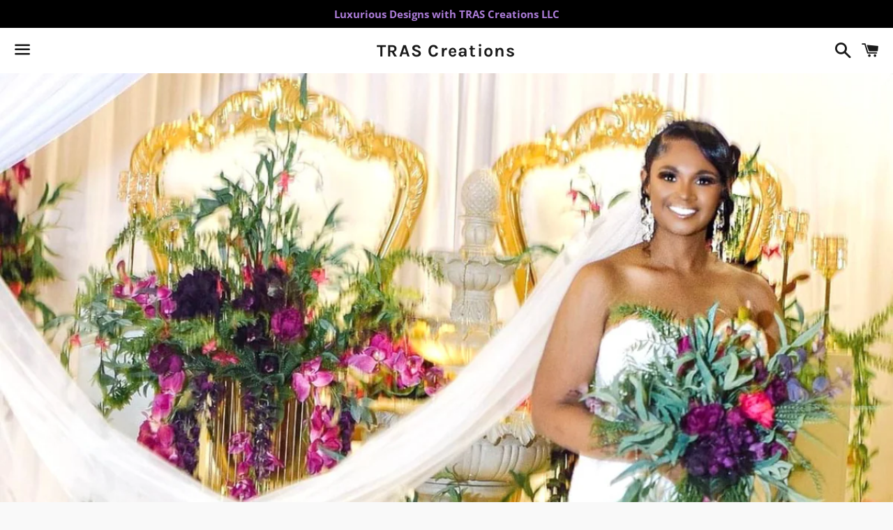

--- FILE ---
content_type: application/javascript;charset=UTF-8
request_url: https://d3simhhj96xbrf.cloudfront.net/js/iagree?store=tras-creations.myshopify.com&hand=68hTeUn&shop=tras-creations.myshopify.com
body_size: 5523
content:
function loadScript(url, callback) {
  var script = document.createElement("script")
  script.type = "text/javascript";
  if (script.readyState) {  //IE <9
    script.onreadystatechange = function () {
      if (script.readyState === "loaded" || script.readyState === "complete") {
        script.onreadystatechange = null;
        callback();
      }
    };
  } else {  //Other Browsers
    script.onload = function () {
      callback();
    };
  }
  script.src = url;
  document.getElementsByTagName("head")[0].appendChild(script);
}
if (!window.jQuery) {
    loadScript("https://code.jquery.com/jquery-3.6.0.min.js", function (){
        ssIagreeOutput();
    });
}else{
    ssIagreeOutput();
}
function ssIagreeOutput(){
    if( "cartpage" != "popup" ){
        ssIAgreeWork();
    } else {
        ssIAgreeWork();
        ssIAgreeInPopup();
    }
}
function ssIAgreeWork(){
jQuery('head').append("<style></style>");
var checkBoxCss = '[type="checkbox"]#wptc-terms:not(:checked) + label::before, [type="checkbox"]#wptc-terms:checked + label::before {' +
    'background: #fff none repeat scroll 0 0;' +
    'border: 1px solid #949494;' +
    'border-radius: 2px;' +
    'content: "";' +
    'width: 15px;' +
    'height: 15px;' +
    'left: 0;' +
    'position: absolute;' +
    'top: 2px;' +
    '}' +
    '[type="checkbox"]#wptc-terms:not(:checked) + label::after, [type="checkbox"]#wptc-terms:checked + label::after {' +
    'color: #000;' +
    'font-size: 15px;' +
    'left: 3px;' +
    'line-height: 0.8;' +
    'content: "✔";' +
    'position: absolute;' +
    'top: 4px;' +
    'transition: all 0.1s ease 0s;' +
    '}' +
    '[type="checkbox"]#wptc-terms:not(:checked) + label::after {' +
    'opacity: 0;' +
    'transform: scale(0);' +
    '}' +
    '#iagree label {' +
    'cursor: pointer;' +
    '}';
var insertingElement = '<div id="iagree" style="margin:8px;">' +
    '<div style="display: inline-block;position: relative;width:15px;height:15px;line-height:15px;margin-right:5px;">' +
    '<input type="checkbox" id="wptc-terms" name="iAgreewptc" value="yes" style="opacity:0;">' +
    '<label for="wptc-terms"></label>' +
    '</div>' +
    '<a style="color:rgba(183, 55, 250, 1);" href="" id="showTerms" target="_blank">' +
    'I Agree to TRAS Creations Policies</a></div>' +
    '<style>' + checkBoxCss + '</style>';
var iAgreeElement = jQuery(insertingElement);
var SSInsertExecutionCount = 0;
function checkPeriodicAndInsertSSIAgree() {
    if (jQuery("body #iagree").length <= 0) {
        if (insertSSIAgreeTerms()) {
            attachSSIAgreeEventHandlers();
        }
    }
    SSInsertExecutionCount++;
    if (jQuery("body #iagree").length <= 0 && SSInsertExecutionCount < 2400) {
        setTimeout(function () {
            checkPeriodicAndInsertSSIAgree();
        }, 750);
    }
}
checkPeriodicAndInsertSSIAgree();
function insertSSIAgreeTerms() {
    if (jQuery('.cart__buttons-container').length) { //added in new themes
        jQuery('.cart__buttons-container').before(iAgreeElement);
        return true;
    } else if (jQuery("[type='submit'][name='checkout']").length) {
        jQuery("[type='submit'][name='checkout']").before(iAgreeElement);
        return true;
    }
    return false;
}
//adding special events, available only with jquery remove. Best to have at least this :|
//START: dynamic removed and trying to add 
(function ($) {
    $.event.special.destroyed = {
        remove: function (o) {
            if (o.handler) {
                o.handler()
            }
        }
    }
})(jQuery)
jQuery("body #iagree").bind('destroyed', function () {
    setTimeout(function () {
        checkPeriodicAndInsertSSIAgree();
    }, 500);
});
//END: dynamic removed and trying to add
function attachSSIAgreeEventHandlers() {
    jQuery("[type='submit'][name='checkout']").click(function (e) {
        return performIAgreeCheck(e);
    });
    //terms checked proof
    jQuery("body #wptc-terms").on('change', function () {
        if (jQuery("body #wptc-terms").prop('checked')) {
            var iAgreedTime = new Date();
            jQuery.post('/cart/update.js', "attributes[__I Agreed to terms on]=" + iAgreedTime);
        } else {
            jQuery.post('/cart/update.js', "attributes[__I Agreed to terms on]=Checkbox Unchecked/Bypassed full page load");
        }
    });
    //work for dynamic payment button in cart page
    if( jQuery("#wptc-terms").length > 0 ){
        jQuery('[data-testid="ShopifyPay-button"],[data-testid="ApplePay-button"],[data-testid="GooglePay-button"],[data-testid="PayPalInContext-button"],iframe[class*="paypalLight"]').css("pointer-events", "none");
    }
    jQuery("body").on('mouseover touchstart', 'div[data-testid="grid-cell"]', function (e) {
        if( performIAgreeCheck(e) != false){
            jQuery('[data-testid="ShopifyPay-button"],[data-testid="ApplePay-button"],[data-testid="GooglePay-button"],[data-testid="PayPalInContext-button"],iframe[class*="paypalLight"]').css("pointer-events", "auto");
        }
        //in case iagree element is removed by some other js or checkbox is checked
        if(jQuery("#wptc-terms").length < 1 || jQuery("#wptc-terms").prop('checked')){
            jQuery('[data-testid="ShopifyPay-button"],[data-testid="ApplePay-button"],[data-testid="GooglePay-button"],[data-testid="PayPalInContext-button"],iframe[class*="paypalLight"]').css("pointer-events", "auto");
        }
    });
}
function performIAgreeCheck(e) {
    if (!jQuery("#wptc-terms").prop('checked')) {
        alert("Please check TRAS Creations Policies");
        e.preventDefault();
        return false;
    }
}
}